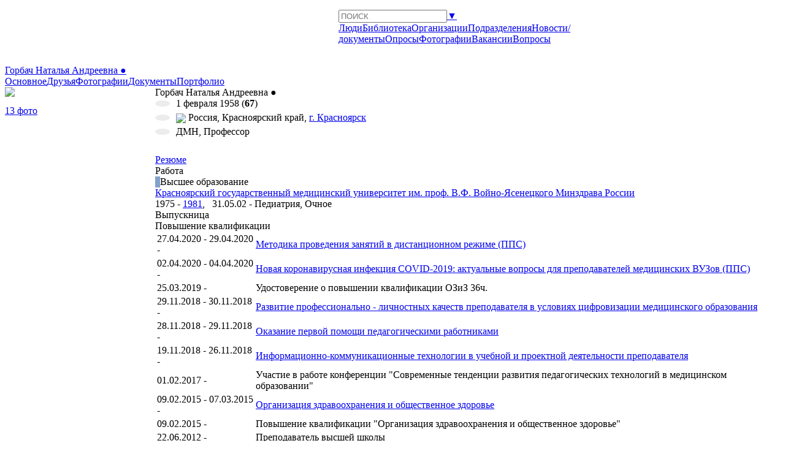

--- FILE ---
content_type: text/html; charset=UTF-8
request_url: https://krasgmu.ru/index.php?page%5Bcommon%5D=user&id=1489
body_size: 19599
content:
<!DOCTYPE html>
 <html class='main' lang='ru'>
 <head>
 <title>КрасГМУ - Горбач</title>
 <link rel='icon' href='favicon.ico' type='image/x-icon'>
 <link rel='shortcut icon' href='favicon.ico' type='image/x-icon'/>
 <meta http-equiv='Content-Type' content='text/html; charset=UTF-8'>
 <meta HTTP-EQUIV='Expires' content='0'>
 <meta HTTP-EQUIV='Pragma' content='no-cache'>
 <meta name='keywords' content='КрасГМУ,официальный сайт,Медуниверситет,Красноярский Государственный Медицинский Университет,Сибирское медицинское обозрение'/>
 <meta name='w1-verification' content='122012041102'/>
 <meta name='yandex-verification' content='c4a264d42d8c70e7'/>
 <meta property='og:site_name' content='КрасГМУ'/><meta name='ROBOTS' content='NOINDEX,NOFOLLOW'/><link rel='stylesheet' href='sys/css/__system.css?ver=20' type='text/css'><link rel='stylesheet' href='sys/css/font-awesome.min.css?ver=20' type='text/css'><link rel='stylesheet' href='_styles.css?ver=20' type='text/css'><script src='sys/js/jquery.min.js?tt=1'></script><script src='sys/js/__java.js?tt=1'></script><script src='sys/js/jquery.autocomplete.js?tt=1'></script><script src='sys/js/jquery.fancybox.js?tt=1'></script><script src='sys/js/jquery.validate.min.js?tt=1'></script><script src='sys/js/jquery.expand.js?tt=1'></script><script src='sys/js/jquery.imgareaselect.pack.js?tt=1'></script><script src='sys/js/jquery.favicon.js?tt=1'></script><script type='text/javascript'>
  dpr = Math.ceil(window.devicePixelRatio ?? 1);
  wdthReal = window.screen.width;
  wdth = wdthReal * dpr;
  is_touch_device = 'ontouchstart' in document.documentElement;

  $('#frame').fancybox({
  width: (wdthReal<=980?wdth:981),
  padding:0, openEffect:'none', closeEffect:'none', autoSize:true,
  type:'iframe', fitToView:false, nextSpeed:0, prevSpeed:0, scrolling:'no',
  helpers : {
   overlay : {
    opacity: 0.7,
    css: {'background-color':'#000'}
   },
   buttons: {}
  },
  beforeShow: function(){
   if (is_touch_device) {
    this.margin=[0,0,0,0];
    this.topRatio=0;
   }
   this.height= ($('.fancybox-iframe').contents().find('html').height());
  }
 });
 </script><script type='text/javascript'>
  CDT = {
   CDate: CDate=new Date(2026,0,15,9,1,24),
   CTime: CDate.getTime(),
   secmeter: 0,
   monthes: ['января','февраля','марта','апреля','мая','июня','июля','августа','сентября','октября','ноября','декабря'],
   days: ['ВС','ПН','ВТ','СР','ЧТ','ПТ','СБ'],
   update: function() {
    this.CTime+=1000;
    this.CDate.setTime(this.CTime);
    this.secmeter++;
   }
  };

  $(document).ready(function(){
   setInterval('CDT.update()',1000);
  });
 </script>
 </head><body id='body' class='main'><style> .en, en {display:none}</style><script type='text/javascript'>
 function search_input(v) {
  if (v=='') {
   $('#main_search_drop').hide();
  } else {
   $('#main_search_drop').show();
  } 
 }
            
 function search_ref_click(cat) {
  main_search_form.action='index.php?page[common]=search&cat='+cat;
  main_search_form.submit();
 } 
</script><script type='text/javascript'>
  var mmtimeid=0;

  function myacc() {
    document.getElementById('myDropdown').classList.toggle('show');
  };

  window.onclick = function(event) {
    if (!event.target.matches('.dropbtn')) {
      var dropdowns = document.getElementsByClassName('dropdown-content');
      var i;
      for (i = 0; i < dropdowns.length; i++) {
        var openDropdown = dropdowns[i];
        if (openDropdown.classList.contains('show')) {
          openDropdown.classList.remove('show');
        }
      }
    }
  };

  function show_divmm(id) {
    if (mmtimeid>0) {
    $('div.mm').hide();
    $('#d'+id).show();
    clearTimeout(mmtimeid);
    mmtimeid=0;
    }
  }

  function menuactivatorckick() {
    $("#authdrop").hide();
    $("#divmegamenu").toggle();
    $("#main_search").toggle();
  }

  $(document).ready(function() {
    if ($(window).width()>1000) {
    $('.hasdrop').each(function(i){
      $(this).hover(
      function() {
        if (mmtimeid==0) {
        lithis=this;
        mmtimeid=setTimeout(function(){
          show_divmm($(lithis).attr('id'));
        }, 300);
        }
      },
      function() {
        $('div.mm').hide();
        if (mmtimeid>0) clearTimeout(mmtimeid);
        mmtimeid=0;
      }
      );
    });
    } else {
    $('.hasdrop').each(function(i){
      $(this).click(
      function() {
        lithis=this;
        $('div.mm').hide();
        $('#d' + $(lithis).attr('id')).show();
      }
      );
    });
    }
  });


  function clock_update() {
    cd=CDT.CDate.getDate();
    cm=CDT.monthes[CDT.CDate.getMonth()];
    writedate=cd+' '+cm+' '+CDT.CDate.getFullYear()+', '+CDT.days[CDT.CDate.getDay()]+', ';
    $('#curtime').html(writedate+two(CDT.CDate.getHours())+':'+two(CDT.CDate.getMinutes())+' <sup><u>'+two(CDT.CDate.getSeconds())+'</u></sup>');
  }

  function out_window_size() {
    $('#qqq').text($(window).width()+' x '+$(window).height());
  }

  $(document).ready(function(){
    setInterval('clock_update()',1000);
    $(window).resize(function(){
    out_window_size();
    });
    clock_update();
    out_window_size();
  });




</script><style>
  .dropbtn {

    padding: 16px;
    font-size: 16px;
    border: none;
    cursor: pointer;
  }

  .dropbtn:hover,   .dropbtn:focus {
    background-color: #f1f1f1;
  }

  .dropdown {
    position: relative;
    display: inline-block;
  }

  .dropdown-content {
    display: none;
    position: absolute;
    background-color: #f1f1f1;
    min-width: 160px;
    overflow: auto;
    box-shadow: 0px 8px 16px 0px;
    z-index: 1;
  }

  .dropdown-content a {

    padding: 12px 16px;
    text-decoration: none;
    display: block;
    background-color: #f1f1f1;
  }

  .dropdown-content a:hover, .dropdown-content a :focus {
    background-color: #f1f1f1;
  }

  .show {display: block;}
</style><script type='text/javascript'>
  function myacc() {
    document.getElementById('myDropdown').classList.toggle('show');
  };

  function myFunction() {
    document.getElementById('myDropdown').classList.toggle('show');
  };

  window.onclick = function(event) {
    if (!event.target.matches('.dropbtn')) {
      var dropdowns = document.getElementsByClassName('dropdown-content');
      var i;
      for (i = 0; i < dropdowns.length; i++) {
        var openDropdown = dropdowns[i];
        if (openDropdown.classList.contains('show')) {
          openDropdown.classList.remove('show');
        }
      }
    }
  };
  </script><script type='text/javascript'>
  function myacc() {
    document.getElementById('myDropdown').classList.toggle('show');
  }

  function myFunction() {
    document.getElementById('myDropdown1').classList.toggle('show');
  }

  window.onclick = function(event) {
    if (!event.target.matches('.dropbtn')) {
        var dropdowns = document.getElementsByClassName('dropdown-content');
        var i;
        for (i = 0; i < dropdowns.length; i++) {
          var openDropdown = dropdowns[i];
          if (openDropdown.classList.contains('show')) {
            openDropdown.classList.remove('show');
          }
        }
    }
  }
 </script><style>
 header {position:relative; width:100%; min-width:870px; height:98px}
 #krasgmu {display:block; line-height:49px; position:absolute; left:50px; font-size:160%; color:white; z-index:1}
 #krasgmu:hover {text-decoration:underline}
 #titleuserphoto {display:none}
 #divcenterpanel {display:flex; margin:0 auto; max-width:600px; width:580px}
 #divautorization {position:relative; padding:0 30px}
   a#loginref {line-height:49px; font-size:inherit; text-decoration:underline; color:white}
   #logindrop {top:49px; margin:0; background:#501e20}
   #logindrop .label, #logindrop a {color:white}
   #logindrop .button {background:#a8595d}
 #divcenterpanel > a {flex:0 0 36px; position:relative; text-align:center; line-height:49px; font-size:22px; color:white}
 #divcenterpanel > a:hover {background:#652a2d}
 #messunredcount, #noticecount, #directumcount {position:absolute; display:none; line-height:13px; right:2px; bottom:6px; padding:1px 3px; font-size:12px}
 #divmenuactivator {position:absolute; right:30px; display:none}
 #curtime {line-height:40px; position:absolute; top:0; right:50px; color:white}

 #divmegamenu {position:absolute; display:block; left:50px; bottom:0; right:50px; height:49px; line-height:49px}
 ul.mm {list-style:none}
 ul.mm > li {display:inline-block; list-style:none}
 ul.mm > li:first-child > a {padding-left:20px}
 ul.mm > li:last-child > a {padding-right:20px}
 ul.mm > li > a {display:block; padding:0 12px; color:white; font-size:20px}
 ul.mm > li > a:hover {background:#9b4e52}
 #menuuserphoto {margin:0 6px; display:inline-block; width:42px; min-width:42px; height:42px; border-radius:50%; vertical-align:-2px; cursor:pointer}
 div.mm {position:absolute; display:none; top:49px; left:0; right:0; margin:0; line-height:normal; padding:0 0 20px 0; z-index:9999999; background:#d0d0d0}

 div.mbheader {padding:10px 5px 10px 40px; background:#d8d8d8; font-size:185%}
 div.mbcontent {display:flex; padding:0 20px; overflow-x:hidden}
 div.mbblock {margin: 10px 20px 0 20px}
 div.mbsection {margin-bottom:15px}
 div.mbsection > a, div.mbsection > div.multy {display:block; padding:0 0 6px 5px; font-size:122%}
 div.mbsub {padding:0 0 7px 0; font-size:135%}
 div.mb_bannerlist {margin-top:15px; margin-left:auto; width:200px}
 a.mb_banner {display:block; width:100%; max-width:100%; max-height:80px; overflow:hidden; margin-bottom:10px; background:white; border:1px solid #adadad; color:black}
 a.mb_banner > img {width:100%; display:block}

 footer {display:flex; flex-wrap:wrap; padding:20px 50px; background:#ececec}
 footer > * {padding:5px 15px; color:#838383}
 footer a {color:#424242; text-decoration:underline}

 @media (max-width:1260px) {
  ul.mm > li > a {font-size:16px}
 }

 @media (max-width:1130px) {
  #divcenterpanel {width:500px}
  #divcenterpanel > a {flex:0 0 27px; font-size:16px}
  ul.mm > li > a {font-size:15px; padding:0 7px}
 }

 @media (max-width:980px) {
  header {height:160px}
  #krasgmu {line-height:160px; font-size:50px}
  #titleuserphoto {position:absolute; display:block; left:600px; top:20px; width:120px; height:120px; border-radius:50%}
  #divmenuactivator {display:block; top:50px; right:30px}
  #divmegamenu {display:none; left:0; right:0; top:320px; bottom:auto; width:100%; height:auto; border-radius:0; padding:0 0 50px 0; z-index:7999}
  #divautorization {position:absolute; left:0; right:0; top:0; padding:0 0 0 500px}
    a#loginref {line-height:160px; font-size:50px}
    #logindrop {top:160px}
    #logindrop * {font-size:50px}
    #logindrop .label {margin:40px 0 20px 0}
  #divcenterpanel > a, #spanauth, footer {display:none}

  a#lang, #curtime, #menuuserphoto {display:none}

  ul.mm {height:auto; padding:30px 20px 10px 20px}
  ul.mm > li {width:32%; line-height:140px; left:none; display:inline-block; margin:5px; background:#501e20}
  ul.mm > li.mhidden {display:none}
  ul.mm > li > a {text-align:center; padding:0; font-size:35px}
  div.mm {top:0px; padding:20px 10px 100px 10px}

  div.mbheader {font-size:80px;}
  div.mbcontent {flex-wrap:wrap}
  div.mbblock {width:100%; margin: 10px 0 0 20px}
  div.mbsection {width:100%; border-bottom:2px solid gray}
  div.mbsection > a, div.mbsection > div.multy {padding:16px 0 16px 20px; font-size:50px}
  div.mbsub {font-size:60px}
  div.mb_bannerlist {margin-top:15px; margin:auto; width:100%; height}
  a.mb_banner {max-height:400px; font-size:50px}
 }
</style><header class='corp1'><a href="/" id='krasgmu'>KRASGMU.RU</a><div id='divcenterpanel'><div id='divautorization'><script type='text/javascript'>
  function log_in() {
   if ($('#logindrop').html()=='') {
    $('#logindrop').html("<form name='loginform' method='post' action=''>"+
    "<div class='label'>Логин</div><input id='uname' type='text' name='user_name' class='login' required>"+
    "<div class='label'>Пароль</div><input type='password' name='user_pass' class='login' required>"+
    "<button type='submit' name='login' class='button'>ВХОД</button>"+
    "</form><a href='index.php?page[common]=passmail' class='block p2 alc'>Забыли пароль?</a>"
    );
    $('#uname').focus();
   }
   $('#logindrop').toggle();
  }
  </script><a href="javascript:void(0)" id='loginref' onClick='log_in()'><span id='loginrefspan'>Авторизация - </span>ВХОД</a><div id='logindrop'></div></div><div id='main_search' ><div id='main_search_line'><form id='main_search_form' name='main_search_form' method='post' action='index.php?page[common]=search' enctype='multipart/form-data' ><input type='text' name='c[name]' maxlength='255' value=''
                    placeholder='ПОИСК' autocomplete='off' onInput='search_input(this.value)'><a href="javascript:void(0)" onClick='$("#main_search_drop").toggle()'>&#9660;</a></form></div><div id='main_search_drop' onMouseOver='$("#main_search_drop").show()' onMouseOut='$("#main_search_drop").hide()'><a href="javascript:void(0)" onClick='search_ref_click("user")'>Люди</a><a href="javascript:void(0)" onClick='search_ref_click("elib")'>Библиотека</a><a href="javascript:void(0)" onClick='search_ref_click("org")'>Организации</a><a href="javascript:void(0)" onClick='search_ref_click("dept")'>Подразделения</a><a href="javascript:void(0)" onClick='search_ref_click("content")'>Новости/документы</a><a href="javascript:void(0)" onClick='search_ref_click("poll")'>Опросы</a><a href="javascript:void(0)" onClick='search_ref_click("photo")'>Фотографии</a><a href="javascript:void(0)" onClick='search_ref_click("job")'>Вакансии</a><a href="javascript:void(0)" onClick='search_ref_click("question")'>Вопросы</a></div></div></div><div id='curtime'></div><div id='divmenuactivator'><a href="javascript:void(0)" onClick='menuactivatorckick()'><img src="../../sys/images/menu_mobile.png" /></a></div><div id='divmegamenu' class='corp2'><ul class='mm'><li id='mm0' class='hasdrop'><a href="javascript:void(0)" >Университет</a><div class='mm' id='dmm0'><div class='mbheader'>Университет</div><div class='mbcontent'><div class='mbblock'><div class='mbsection'><div class='mbsub'>Об Университете</div><a href="index.php?page[common]=integration_content" >Сведения об образовательной организации</a><a href="index.php?page[common]=integration_content_sim" >Аккредитация специалистов</a><a href="index.php?page[common]=org&id=1" >Контакты</a><a href="index.php?page[common]=org&id=1&cat=folder" >Документы</a><a href="https://krasgmu.ru/index.php?page[common]=content&id=212942" >Внутренняя и независимая оценки качества</a><a href="index.php?page[self]=zay_conference" >Конференц-залы</a><a href="index.php?page[self]=vtour" >Виртуальные туры</a><a href="index.php?page[common]=org&id=1&cat=job" >Вакансии</a><a href="index.php?page[common]=dept&id=229&cat=folder&band=0&fid=1189" >Выборы/конкурсный отбор</a><a href="index.php?page[common]=graduate&orgid=1" >Архив выпусков КрасГМУ</a><a href="https://medik.krasgmu.ru" >Web-медик</a></div></div><div class='mbblock'><div class='mbsection'><div class='mbsub'>Структура Университета</div><a href="index.php?page[common]=org&id=1&cat=struc" ><i class="fa fa-sitemap basecolor" style=""></i> Структура</a><a href="index.php?page[self]=structure" ><i class="fa fa-hand-o-right basecolor" style=""></i> Руководство</a><a href="index.php?page[self]=structure&cat=pps" ><i class="fa fa-street-view basecolor" style=""></i> Преподаватели</a><a href="index.php?page[self]=structure&cat=fac" >Факультеты</a><div class='multy'><a href="index.php?page[self]=structure&cat=caf" >Кафедры</a> и <a href="index.php?page[self]=structure&cat=dept" >Подразделения</a></div><a href="index.php?page[common]=dept&id=348" >Фармацевтический колледж</a><a href="index.php?page[common]=dept&id=1879" >Бассейн КрасГМУ "МедУЗа"</a><a href="index.php?page[self]=public_org" >Общественные организации</a><a href="index.php?page[self]=public_org&org=ss" >Студенческий совет</a><a href="index.php?page[self]=public_org&org=us" >Ученый совет</a><a href="index.php?page[self]=public_org&org=ps" >Первичная профсоюзная организация</a></div></div><div class='mbblock'><div class='mbsection'><div class='mbsub'>Наука и инновации</div><a href="index.php?page[science]=science" >Наука и инновации</a><a href="index.php?page[science]=rid" >Интеллектуальная собственность</a><a href="index.php?page[common]=dept&id=2093" >Центр коллективного пользования</a><a href="http://nockrasgmu.tilda.ws/" >НОЦ Молодежная наука</a><a href="index.php?page[common]=portfolio_port" ><i class="fa fa-briefcase basecolor" style=""></i> Достижения (свод)</a><a href="index.php?page[common]=portfolio_publ" ><i class="fa fa-briefcase basecolor" style=""></i> Публикации (свод)</a><a href="index.php?page[common]=portfolio_perf" ><i class="fa fa-briefcase basecolor" style=""></i> Выступления,гранты,мероприятия</a><a href="index.php?page[self]=academic_school" >Научные школы</a><a href="index.php?page[self]=structure&cat=honored" >Почетные профессора</a><a href="index.php?page[common]=dept&id=236&cat=about#diss" >Диссертационные советы</a><a href="index.php?page[org]=problem_commission" >Профильные проблемные комиссии</a><a href="https://smr.krasgmu.ru" >Сибирское медицинское обозрение</a><a href="index.php?page[science]=science&cat=grant" >Гранты и конкурсы</a><a href="index.php?page[common]=eventcal" >Календарь мероприятий</a><a href="index.php?page[self]=teleconferences" >Портал телетрансляций</a><a href="https://conf.krasgmu.ru" >Портал конференций</a></div></div><div class='mbblock'><div class='mbsection'><div class='mbsub'>Управление по внеучебной деятельности</div><a href="index.php?page[common]=dept&id=226" >Отдел по внеучебной работе</a><a href="index.php?page[common]=dept&id=1785" >Отдел по воспитательной работе и молодежной политике</a><a href="index.php?page[common]=dept&id=225" >Спортивный клуб Медик</a><a href="index.php?page[common]=dept&id=175" >Мемориальный зал В.Ф. Войно-Ясенецкого</a><a href="index.php?page[common]=dept&id=2579" >Центр тестирования по выполнению нормативов ГТО</a><a href="index.php?page[common]=dept&id=322" >Психологический центр</a><a href="index.php?page[self]=zog" >ЗОЖ - конкурс РФ</a></div></div><div class='mbblock'><div class='mbsection'><div class='mbsub'>Медицинская деятельность</div><a href="https://health.krasgmu.ru" >Лечебная работа</a></div></div></div></div></li><li id='mm1' class='hasdrop'><a href="javascript:void(0)" >Поступающим</a><div class='mm' id='dmm1'><div class='mbheader'>Поступающим</div><div class='mbcontent'><div class='mbblock'><div class='mbsection'><div class='mbsub'>Подготовка</div><a href="index.php?page[self]=abit_landing_tv" >Подготовительные курсы</a><a href="index.php?page[self]=masterclass" >Мастер-классы</a><a href="index.php?page[self]=cdo&p=dvo&dp=contest" >Конкурс научных работ</a><a href="index.php?page[common]=dept&id=2491&cat=about&language=1" >Preparatory department</a><a href="http://cdo.krasgmu.ru" >Дистанционное обучение</a><a href="index.php?page[common]=content&id=5962" >Правила внутреннего распорядка</a></div></div><div class='mbblock'><div class='mbsection'><div class='mbsub'>Поступление - 2025
             </div><a href="index.php?page[self]=abit_enter" >Высшее образование</a><a href="index.php?page[org]=abit_spo" >СПО</a><a href="index.php?page[org]=abit_ord" >Ординатура</a><a href="index.php?page[org]=abit_asp" >Аспирантура</a><a href="https://foreign.krasgmu.ru" >For foreign applicants</a><a href="https://abit.krasgmu.ru" class='bold'>Личный кабинет абитуриента</a><a href="index.php?page[self]=abit_question" >Ответы на обращения по вопросам поступления</a></div></div><div class='mbblock'><div class='mbsection'><div class='mbsub'>Приемная комиссия</div></div></div><div class='mbblock'><div class='mbsection'><div class='mbsub'>Олимпиады</div><a href="index.php?page[self]=cdo_olymp" >Олимпиада школьников КрасГМУ</a><a href="index.php?page[self]=future_olymp" >Олимпиада школьников «Будущее медицины»</a></div></div></div></div></li><li id='mm2' class='hasdrop'><a href="javascript:void(0)" >Обучающимся</a><div class='mm' id='dmm2'><div class='mbheader'>Обучающимся</div><div class='mbcontent'><div class='mbblock'><div class='mbsection'><div class='mbsub'>Учебные ресурсы</div><a href="index.php?page[common]=dept&id=151" >Научная библиотека</a><a href="index.php?page[common]=elib" >Библиотечная система Colibris</a><a href="index.php?page[common]=elib&cat=video" >Видеолекции и навыки</a></div><div class='mbsection'><div class='mbsub'>Технологии</div><a href="https://cdo.krasgmu.ru" >Дистанционное обучение</a><a href="https://collegecdo.krasgmu.ru" >Дистанционное обучение СПО</a><a href="index.php?page[self]=cdo&p=sim" >Симуляционное обучение</a><a href="index.php?page[dean]=proedu" class='bold'>Проектное обучение</a><a href="index.php?page[dean]=elitedu" class='bold'>Элитное образование</a><a href="index.php?page[dean]=do" class='bold'>Дистанционные задания</a></div></div><div class='mbblock'><div class='mbsection'><div class='mbsub'>Студентам</div><a href="index.php?page[self]=edu_price" ><b>Платное обучение</b></a><a href="index.php?page[common]=dept&id=1785&cat=folder&band=0&fid=1782" >Нормативная документация</a><a href="index.php?page[org]=dean&cat=schedule" >Расписание занятий</a><a href="index.php?page[org]=dean&cat=group" >Списки групп</a><a href="javascript:void(0)" class='disabled'>Экран неуспеваемости</a><a href="javascript:void(0)" class='disabled'>УМКД</a><a href="javascript:void(0)" class='disabled'>Производственная практика</a><a href="index.php?page[org]=centre_competencies" >Центр компетенций</a><a href="index.php?page[common]=search&cat=job&c[stud]=1" >Работа студентам</a><a href="javascript:void(0)" class='disabled'>Анкеты для студентов, ординаторов, выпускников</a><a href="index.php?page[self]=sreda" >Доступная среда</a><a href="index.php?page[common]=dept&id=1785&cat=folder&fid=39422" >Техника безопасности обучающихся</a><a href="index.php?page[common]=dept&id=322&cat=main" >Психологический центр</a><a href="index.php?page[common]=shpora" ><b>Золотая шпора</b></a><a href="index.php?page[self]=needs" >День самоуправления</a><a href="index.php?page[common]=sec&view=concursy&id=10" >Конкурсы</a></div></div><div class='mbblock'><div class='mbsection'><div class='mbsub'>Аспирантам,cоискателям,докторантам</div><a href="index.php?page[common]=dept&id=247&cat=folder&fid=2435" >Нормативные документы</a><a href="index.php?page[common]=dept&id=247&cat=folder&fid=2482" >Образцы документов</a><a href="index.php?page[common]=integration_content&showpage=4#uniquetag" >Образовательные программы</a><a href="index.php?page[org]=pve&cat=asp&mode=umkd" >УМКД</a><a href="index.php?page[common]=dept&id=247&cat=folder&fid=36844" >Расписание занятий</a><a href="index.php?page[common]=dept&id=247&cat=folder&fid=37619" >Кандидатские экзамены</a><a href="index.php?page[common]=dept&id=247&cat=folder&fid=25218" >Новости</a><a href="index.php?page[common]=dept&id=247&cat=folder&fid=16046" >Соискатели</a><a href="index.php?page[common]=dept&id=247&cat=folder&fid=90308" >Докторантура</a><a href="index.php?page[common]=integration_content&showpage=4" >Образование</a></div></div><div class='mbblock'><div class='mbsection'><div class='mbsub'>Курсантам</div><a href="https://ipo.krasgmu.ru" >Навигатор</a><a href="index.php?page[org]=pde" >Список циклов</a><a href="index.php?page[org]=pde&dept=348" >Циклы в фармколледже</a></div><div class='mbsection'><div class='mbsub'>Карьера</div><a onclick="myacc()" class="dropbtn"> Аккредитация </a>
            <div id="myDropdown" class="dropdown-content"><a href="index.php?page[common]=dept&id=1873&cat=folder&fid=51904" >Первичная аккредитация</a><a href="index.php?page[common]=dept&id=1873&cat=folder&fid=56732" >Периодическая аккредитация</a> </div><a href="index.php?page[common]=dept&id=2603&cat=folder&fid=2137" >Ординатура</a><a href="index.php?page[common]=dept&id=247&cat=folder&band=0&fid=26939" >Аспирантура</a><a href="index.php?page[common]=search&cat=job" >Вакансии</a><a href="index.php?page[self]=appeal" >Медицинский кадровый призыв</a><a href="index.php?page[common]=dept&id=2605&cat=folder" >Центр карьеры</a><a href="index.php?page[dean]=propoint" ><b>Точка доступа</b></a><a href="index.php?page[dean]=ipoevent_new" ><b>ИПО Просвещение</b></a></div></div></div></div></li><li id='mm3' class='hasdrop'><a href="javascript:void(0)" >Сотрудникам</a><div class='mm' id='dmm3'><div class='mbheader'>Сотрудникам</div><div class='mbcontent'><div class='mbblock'><div class='mbsection'><div class='mbsub'>Приемная комиссия</div><a href="javascript:void(0)" class='disabled'>Профориентация</a><a href="javascript:void(0)" class='disabled'>Абитуриенты</a><a href="javascript:void(0)" class='disabled'>Отчеты</a></div><div class='mbsection'><div class='mbsub'>Актуальные научные материалы</div><a href="index.php?page[common]=elib&cat=catalog&res_rubric=COVID-19&sort=0" >COVID-19</a></div></div><div class='mbblock'><div class='mbsection'><div class='mbsub'>Деканаты</div><a href="index.php?page[org]=dean" >Студенческий</a><a href="index.php?page[org]=pve" >Послевузовский</a><a href="index.php?page[org]=pde" >Последипломный</a></div><div class='mbsection'><div class='mbsub'>Журнал успеваемости</div><a href="javascript:void(0)" class='disabled'>Ввод оценок</a><a href="javascript:void(0)" class='disabled'>Статистика</a></div></div><div class='mbblock'><div class='mbsection'><div class='mbsub'>Рейтинги</div><a href="index.php?page[common]=rating" >Преподаватели</a><a href="index.php?page[common]=rating&cont=stu" >Обучающиеся</a></div><div class='mbsection'><div class='mbsub'>Мониторинг</div><a href="index.php?page[common]=monika" >МониКа</a></div></div><div class='mbblock'><div class='mbsection'><div class='mbsub'>Заявки</div><a href="javascript:void(0)" class='disabled'>В УИТ</a><a href="javascript:void(0)" class='disabled'>На списание</a><a href="javascript:void(0)" class='disabled'>На симуляторы</a><a href="javascript:void(0)" class='disabled'>На компьютеры</a><a href="index.php?page[org]=z_help_s&cat=userR&what=my" >На справки</a></div><div class='mbsection'><a href="index.php?page[common]=dept&id=2571&cat=folder&fid=36881" >Охрана труда</a><a href="index.php?page[common]=dept&id=1785&cat=folder&fid=39422" >Техника безопасности обучающихся</a><a href="index.php?page[common]=vote" >Голосования</a></div></div></div></div></li><li id='mm4' class='hasdrop'><a href="javascript:void(0)" >Врачам</a><div class='mm' id='dmm4'><div class='mbheader'>Врачам</div><div class='mbcontent'><div class='mbblock'><div class='mbsection'><a href="index.php?page[common]=mkb" >МКБ-10</a><a href="index.php?page[common]=graduate&orgid=1" >Архив выпусков КрасГМУ</a></div></div><div class='mbblock'><div class='mbsection'><div class='mbsub'>Курсантам</div><a href="https://ipo.krasgmu.ru" >Навигатор</a><a href="index.php?page[org]=pde" >Список циклов</a><a href="index.php?page[org]=pde&dept=348" >Циклы в фармколледже</a></div><div class='mbsection'><div class='mbsub'>Технологии</div><a href="https://cdo.krasgmu.ru" >Дистанционное обучение</a><a href="https://collegecdo.krasgmu.ru" >Дистанционное обучение СПО</a><a href="index.php?page[self]=cdo&p=sim" >Симуляционное обучение</a></div></div><div class='mbblock'><div class='mbsection'><div class='mbsub'>Карьера</div><a onclick="myFunction()" class="dropbtn"> Аккредитация </a>
    <div id="myDropdown1" class="dropdown-content"><a href="index.php?page[common]=dept&id=1873&cat=folder&fid=51904" >Первичная аккредитация</a><a href="index.php?page[self]=cdo&p=sim&dp=glavn_sim" >Первичная специализированная аккредитация</a><a href="index.php?page[common]=dept&id=1873&cat=folder&fid=56732" >Периодическая аккредитация</a> </div> <a href="index.php?page[common]=dept&id=2603&cat=folder&fid=2137" >Ординатура</a><a href="index.php?page[common]=dept&id=247&cat=folder&band=0&fid=26939" >Аспирантура</a><a href="index.php?page[common]=search&cat=job" >Вакансии</a><a href="index.php?page[self]=appeal" >Медицинский кадровый призыв</a><a href="index.php?page[common]=dept&id=2605&cat=folder" >Центр карьеры</a></div></div></div></div></li><li id='mm5' class='hasdrop'><a href="javascript:void(0)" >Пациентам</a><div class='mm' id='dmm5'><div class='mbheader'>Пациентам</div><div class='mbcontent'><div class='mbblock'><div class='mbsection'><div class='mbsub'>Медицинские центры КрасГМУ</div><a href="https://health.krasgmu.ru/universitetskaya-klinika/" >Университетская клиника</a><a href="https://ovp.krasgmu.ru" >Отделение общей врачебной практики</a><a href="https://health.krasgmu.ru/professorskaya-klinika/" >Профессорская клиника</a><a href="https://stom.krasgmu.ru" >Стоматологическая поликлиника</a><a href="https://ucs.krasgmu.ru" >Университетский центр стоматологии</a><a href="https://krascnil.krasgmu.ru" >ЦНИЛ</a></div></div><div class='mbblock'><div class='mbsection'><div class='mbsub'>Еще...</div><a href="index.php?page[common]=search&cat=org&c[town]=28861&c[ismed]=1" >Медицинские организации Красноярска</a><a href="https://krasgmu.ru/index.php?page[common]=content&id=238216" >Что важно знать о гепатите C</a><a href="https://krasgmu.ru/index.php?page[common]=dept&id=156&cat=folder&fid=72822" >Материалы конференций для населения</a><a href="index.php?page[common]=question" >Вопросы и ответы</a></div></div></div></div></li><li id='mm6' class='hasdrop'><a href="javascript:void(0)" >Разное</a><div class='mm' id='dmm6'><div class='mbheader'>Разное</div><div class='mbcontent'><div class='mbblock'><div class='mbsection'><div class='mbsub'>Ссылки</div><a href="index.php?page[common]=vuz" >Медицинские вузы</a><a href="index.php?page[common]=vuz&what=all" >Вузы СНГ</a><a href="index.php?page[common]=vuz&what=world" >Университеты мира</a><a href="index.php?page[common]=org&id=1&cat=folder&fid=148" >Своих не бросаем</a></div></div><div class='mbblock'><div class='mbsection'><div class='mbsub'>Контент пользователей</div><a href="index.php?page[self]=folders&band=0" >Документы</a><a href="index.php?page[self]=folders&band=1" >Фотографии</a></div></div><div class='mbblock'><div class='mbsection'><a href="index.php?page[common]=search&cat=org" >Организации</a><a href="index.php?page[common]=site&id=0" >Сайты портала</a><a href="index.php?page[common]=geo" >География</a><a href="javascript:void(0)" class='disabled'>Психология</a><a href="javascript:void(0)" class='disabled'>Анкеты для сотрудников университета</a><a href="javascript:void(0)" class='disabled'>Потери и находки</a></div></div><div class='mbblock'><div class='mbsection'><div class='mbsub'>Родителям</div><a href="index.php?page[common]=parentcontrol" >Контроль успеваемости</a></div></div></div></div></li><li><a href="index.php?page[common]=help" class='mm'>?</a></li>
      <li class='flr mhidden'><a href="index.php?page%5Bcommon%5D=user&id=1489&language=1" id='lang' class='mm'>EN</a></li>
      <li class='flr mhidden'><a href="index.php?page[common]=user&forblind=1" ><i class="fa fa-eye" style=""></i></a></li><li class='flr mhidden'><a href="index.php?page[self]=zay" >Заявки</a></li></ul></div></header><script type='text/javascript'>
 function input_user_keyup(action,name) {
  $.ajax({
   url: 'index.php?page[common]=ajax_user_find',
   data: {action:action, fio:$('#'+name+'_line').val(), name:name},
   cache: false,
   success: function(html){
    $('#'+name+'_drop').html(html).show();
   }
  });
 }

 function click_user(id,fio,name) {
  $('#'+name).val(id);
  $('#'+name+'_line').val(fio).addClass('bgswamp');
  if ($('#'+name+'_drop').css('max-height')=='200px') $('#'+name+'_drop').hide();
 }
</script><NOINDEX><style>
 .dead {outline:1px solid #7f7f7f; padding:5px 10px}
 @media (max-width:980px) {
  .dead {border:3px solid #7f7f7f}
 }
</style><div id='pageflex'><div><a href="javascript:void(0)" id='flexmenuopener' onClick='$("#flexmenu").toggle()'><div ><i class="fa fa-bars" style=""></i></div><div class='basecolor'><div >Горбач Наталья Андреевна&nbsp;<span name="online1489" class="online">&#9679;</span></div></div></a><div id='flexmenu'><a href="index.php?page[common]=user&id=1489&cat=main" class='menuitem menuitemselected'>Основное</a><a href="index.php?page[common]=user&id=1489&cat=friend" class='menuitem '>Друзья</a><a href="index.php?page[common]=user&id=1489&cat=photo" class='menuitem '>Фотографии</a><a href="index.php?page[common]=user&id=1489&cat=folder" class='menuitem '>Документы</a><a href="index.php?page[common]=user&id=1489&cat=portfolio" class='menuitem '>Портфолио</a></div></div><div><!--СКРИПТ ДЛЯ МОДАЛЬНОГО ОКНА-->
<script> $( document ).ready(function() {
          $('.trigger').on('click', function() {
          $('.modal-wrapper').toggleClass('open');
        $('.page-wrapper').toggleClass('blur-it');
        return false;
      });
      $('.head').on('click', function (){
      $('.modal-wrapper').removeClass('open');
      })
  });</script>
<style>
 a.ph {display:none; position:absolute; bottom:0; left:0; right:0; padding:5px; background:rgba(0,0,0,0.5); color:#F4F4F4; text-align:right}
 

 #pageflex > div:nth-child(2) {display:flex}
 #divcol1 {flex:0 0 225px; display:flex; flex-direction:column}
 #divcol2 {flex:1 1 auto; padding-left:20px}
 a.photo {width:90px; height:70px}
 #divmainphoto {position:relative; margin-bottom:10px}
 .dataline {margin-bottom:5px}
 .dataline i {display:inline-block; box-sizing:border-box; width:24px; margin-right:10px; text-align:center; border-radius:50%; background:#ececec; padding:5px}
 .profile {display:none; margin-bottom:20px}
 .tableprofile td:first-child {color:gray}
 .logoblock {flex:0 0 60px; margin-right:15px}
 .posformer {display:none; background-color:#dedede}
 @media (max-width:980px) {
  #pageflex > div:nth-child(2) {display:block}
  #photo_contact {display:flex; justify-content:center}
  #visit_connect {margin-left:50px}
  #divmainphoto {width:250px; height:250px; overflow-y:hidden; border-radius:50%}
  .dataline {margin-bottom:10px; font-size:26px}
  .dataline i {width:40px}
 .logoblock {flex:0 0 100px; margin-right:25px}
  .blockitem {font-size:28px}
 }
</style><script type='text/javascript'>
 function swapphoto(fn) {
  var mainsrc=$('#userphotomain').attr('src');
  $('#userphotomain').attr('src',fn);
  $('#oldphoto').attr('src',mainsrc);
 }

 function showref(t,e,r) {
  $('#sref').html(t+': <a href="'+r+'" target="_blank">'+e+'</a>');
 }

 function show_profile(id) {
  var pp=$('#profile_'+id);
  var vis=(pp.length>0 && pp.css('display')=='block');
  $('.profile').hide();
  if (pp.length>0) pp.css('display',(vis?'none':'block'));
 }

 var divformer=0;

 function formerwork() {
  divformer=1-divformer;
  $('.posformer').css('display',(divformer==1?'block':'none'));
 }
</script><meta HTTP-EQUIV='Cache-Control' CONTENT='no-cache'><div id='divcol1'><div id='photo_contact' class='mb2 adaptive'><div id='divmainphoto'><a href="index.php?page[self]=df_change_userphoto&id=1489" id="frame" class='ph'>Фото поставлено 08.04.2012<BR>Как заменить фото?</a><img src="../../sys/images/user/1489.jpg?rnd=1768442484" id='userphotomain' class='w100p block'/></div><div id='visit_connect'><div class='gray alc mb2' style='position:relative'><div name='online1489' class='gray bgwhite' style='display:none; position:absolute; top:0; left:0; right:0'>Сейчас online</div></div></div></div><div class='nomobile'><a href="index.php?page[common]=user&id=1489&cat=photo" class='block bgsilver mb2 p2 bold'>13 фото</a><div class='alc' style='font-size:0'><a href="javascript:void(0)" onClick='modal_open("index.php?page[common]=dv_photo&id=115976&gallery=withall&gcid=5&goid=1489",{vcenter:false})' class='refphoto photo' style='background-image:url(../../sys/images/photo_preview/115976.jpg)' data-title='' alt='1'
                   onMousemove='photoMouseMove(event,this)' onMouseout='photoMouseOut()'>&nbsp;</a><a href="javascript:void(0)" onClick='modal_open("index.php?page[common]=dv_photo&id=115975&gallery=withall&gcid=5&goid=1489",{vcenter:false})' class='refphoto photo' style='background-image:url(../../sys/images/photo_preview/115975.jpg)' data-title='' alt='1'
                   onMousemove='photoMouseMove(event,this)' onMouseout='photoMouseOut()'>&nbsp;</a><BR/><a href="javascript:void(0)" onClick='modal_open("index.php?page[common]=dv_photo&id=104793&gallery=withall&gcid=5&goid=1489",{vcenter:false})' class='refphoto photo' style='background-image:url(../../sys/images/photo_preview/104793.jpg)' data-title='каф.туберкулеза.1884 год.' alt='1'
                   onMousemove='photoMouseMove(event,this)' onMouseout='photoMouseOut()'>&nbsp;</a><a href="javascript:void(0)" onClick='modal_open("index.php?page[common]=dv_photo&id=96825&gallery=withall&gcid=5&goid=1489",{vcenter:false})' class='refphoto photo' style='background-image:url(../../sys/images/photo_preview/96825.jpg)' data-title='Выпуск 1981 пед; Верхий ряд крайний справа - Евсеев Виктор (?)' alt='1'
                   onMousemove='photoMouseMove(event,this)' onMouseout='photoMouseOut()'>&nbsp;</a><BR/><a href="javascript:void(0)" onClick='modal_open("index.php?page[common]=dv_photo&id=96824&gallery=withall&gcid=5&goid=1489",{vcenter:false})' class='refphoto photo' style='background-image:url(../../sys/images/photo_preview/96824.jpg)' data-title='' alt='1'
                   onMousemove='photoMouseMove(event,this)' onMouseout='photoMouseOut()'>&nbsp;</a><a href="javascript:void(0)" onClick='modal_open("index.php?page[common]=dv_photo&id=96823&gallery=withall&gcid=5&goid=1489",{vcenter:false})' class='refphoto photo' style='background-image:url(../../sys/images/photo_preview/96823.jpg)' data-title='Наша группа (102-602 пед.факультет)' alt='1'
                   onMousemove='photoMouseMove(event,this)' onMouseout='photoMouseOut()'>&nbsp;</a><BR/><a href="javascript:void(0)" onClick='modal_open("index.php?page[common]=dv_photo&id=90673&gallery=withall&gcid=5&goid=1489",{vcenter:false})' class='refphoto photo' style='background-image:url(../../sys/images/photo_preview/90673.jpg)' data-title='Кафедра туберкулеза 1984' alt='1'
                   onMousemove='photoMouseMove(event,this)' onMouseout='photoMouseOut()'>&nbsp;</a><a href="javascript:void(0)" onClick='modal_open("index.php?page[common]=dv_photo&id=90674&gallery=withall&gcid=5&goid=1489",{vcenter:false})' class='refphoto photo' style='background-image:url(../../sys/images/photo_preview/90674.jpg)' data-title='Первый аспирант кафедры туберкулеза 1983-1985' alt='1'
                   onMousemove='photoMouseMove(event,this)' onMouseout='photoMouseOut()'>&nbsp;</a><BR/><a href="javascript:void(0)" onClick='modal_open("index.php?page[common]=dv_photo&id=90675&gallery=withall&gcid=5&goid=1489",{vcenter:false})' class='refphoto photo' style='background-image:url(../../sys/images/photo_preview/90675.jpg)' data-title='Людмила Витальевна Москаленко  передает опыт аспиранту Горбач Наталье Андреевне' alt='1'
                   onMousemove='photoMouseMove(event,this)' onMouseout='photoMouseOut()'>&nbsp;</a><a href="javascript:void(0)" onClick='modal_open("index.php?page[common]=dv_photo&id=90676&gallery=withall&gcid=5&goid=1489",{vcenter:false})' class='refphoto photo' style='background-image:url(../../sys/images/photo_preview/90676.jpg)' data-title='1984_Кафедра туберкулеза' alt='1'
                   onMousemove='photoMouseMove(event,this)' onMouseout='photoMouseOut()'>&nbsp;</a><BR/></div></div></div><div id='divcol2'><div class='pagetitle nomobile'><div >Горбач Наталья Андреевна&nbsp;<span name="online1489" class="online">&#9679;</span></div></div><div class='mb2'><div class='dataline'><i class="fa fa-birthday-cake" style=""></i>1 февраля 1958 (<b>67</b>)</div><div class='dataline'><i class="fa fa-home" style=""></i><img src="../../sys/images/state/174.png" class='nomobile bordersilver' align='absmiddle'/> Россия,&nbsp;Красноярский край,&nbsp;<a href="index.php?page[common]=geo&cat=city&id=28861" >г.&nbsp;Красноярск</a></div><div class='dataline'><i class="fa fa-star" style=""></i>ДМН, Профессор</div></div><div class='mb2 p1 bordersilver'><a href="mailto:gorbn@mail.ru" onMouseOver='showref("E-mail","gorbn@mail.ru","mailto:gorbn@mail.ru")'><i class="fa fa-at orange" style="font-size:20px"></i></a>&nbsp;<a href="http://elibrary.ru/author_profile.asp?id=300678" target='_blank' onMouseOver='showref("Elibrary AuthorID","300678","http://elibrary.ru/author_profile.asp?id=300678")'><span style='display:inline-block; width:16px; height:16px; background: url(../../sys/images/imageset.png) no-repeat -119px -51px; '></span></a>&nbsp;<a href="http://www.researcherid.com/rid/E-7518-2016" target='_blank' onMouseOver='showref("ResearcherID","E-7518-2016","http://www.researcherid.com/rid/E-7518-2016")'><span style='display:inline-block; width:16px; height:16px; background: url(../../sys/images/imageset.png) no-repeat -187px -51px; '></span></a>&nbsp;<a href="http://orcid.org/0000-0003-2436-9112" target='_blank' onMouseOver='showref("ORCID","0000-0003-2436-9112","http://orcid.org/0000-0003-2436-9112")'><span style='display:inline-block; width:16px; height:16px; background: url(../../sys/images/imageset.png) no-repeat -204px -51px; '></span></a>&nbsp;<div id='sref'></div></div><div class='blocklist mb3'><a href="javascript:void(0)" class='blockitem' onClick='show_profile("resume")'>Резюме</a></div><div id='profile_resume' class='profile text textbreak'>Горбач Наталья Андреевна закончила педиатрический факультет Красноярского государственного медицинского института в 1981 году, получив при этом диплом с отличием. В 1981-82 гг. прошла интернатуру по педиатрии на базе детской городской больницы № 4 г. Красноярска, после чего ей была присвоена квалификация врача педиатра. В течение 1982-1983 гг. работала врачом педиатром городской больницы скорой медицинской помощи. В 1983-1986 гг. обучалась в аспирантуре на кафедре туберку­леза в Красноярском медицинском институте. С 1986 по 1993 гг. работала ассистентом на кафедре социальной гигиены и организации здравоохранения Крас­ноярского медицинского института. С 1993 г. работала в ОВД, с 1996 г. - в должности научного сотрудника, затем старшего научного сотрудника, профессора кафедры, начальника кафедры философии в СибЮИ МВД России. начальника кафедры в СибЮИ ФСКН России. С 1999 г. работала в должности доцента, затем, с 2003 г. -профессора кафедры общественного здоровья и здравоохранения КрасГМА. В настоящее время - профессор кафедры управления в здравоохранении ИПО КрасГМУ.<br />
В 1988 г. защитила кандидатскую диссертацию на тему «Туберкулез легких как социально-гигиеническая проблема у взрослого населения в Восточном регионе Сибири на модели КАТЭКа» по специальности 14.00.33 (Социальная гигиена и организация здравоохранения). <br />
В 2000 г. решением Министерства образования Российской Федерации от 12 июля 2000 г. № 630-д присвоено ученое звание доцента по кафедре социальной гигиены и организации здравоохранения. В ноябре 2002 года защитила докторскую диссертацию на тему: «Научное обоснование социально-гигиенических, медико-организационных и социально-психологических подходов оптимизации системы этапного формирования кадров» по специальности 14.00.33 (общественное здоровье и здравоохранение). <br />
В ноябре 2005г. присвоено ученое звание профессора по кафедре общественное здоровье и здравоохранение.<br />
Н.А. Горбач ведет практические занятия и читает курс лекций по психологии управления курсантам ИПО. <br />
Имеет более 300 печатных работ, в том числе 12 монографий, 5 учебных пособий, одобренных УМО по медицинскому и фармацевтическому образованию вузов России, 16 свидетельств Роспатента , более 30 внедрений в учебный процесс и практику здравоохранения. Участвовала в разработке краевых целевых программ, за что отмечена благодарностью губернаторов Красноярского края А.И. Лебедя, А.Г. Хлопонина. <br />
Неоднократно принимала участие в научных конгрессах, конференциях, в том числе международного уровня. <br />
Под ее руководством защищено: 5 кандидатских диссертаций, 1 докторская диссертация, готовятся - 3. <br />
Общий стаж работы - 40 лет, научно-педагогический стаж - 25. <br />
Имеет сертификаты специалиста по социальной гигиене и организации здравоохранения, по практической психодиагностике: работа с персоналом, по при­кладной психологии. Является ученым секретарем диссертационного совета. Замужем, воспитывает двух дочерей. Занимает активную жизненную позицию. Пользуется заслуженным уважением коллег, студентов и курсантов.</div><div class='bgsilver mb2 p2 adaptive'><span class='bold'>Работа</span></div><style>
 #orglist {background:#f8f8f8; padding:10px; border-bottom:1px solid gray; font-size:120%; text-align:center}
 #orglist a {padding-left:30px}
 #mainimg {max-width:50px; max-height:50px}
 .tdeptdata > tbody > tr > td:first-child {background:#f3f3f3}
 .bgboss {background:#fef8ef}
 .deptindex {flex:0 0 80px}
 .numsex {padding:0 5px}
 .sex0 {background:#feedfd}
 .sex1 {background:#eaf7fd}
 .stake {flex:0 0 50px}
 .former {text-decoration:line-through; color:#a9a9a9}
 @media (max-width:980px) {
  #orglist {padding:20px; font-size:30px}
 }
</style><script type='text/javascript'>
  function staff(show,old) {
   document.location.href='index.php?page%5Bcommon%5D=user&id=1489&showstaff='+(show?(old?2:1):0);
  }

  function org_clear(n) {
   $('#'+n+'full').val('');
  }

  function org_focus(n) {
   org_keyup(n);
  }

  function toggle_org(n) {
   $('#'+n+'divorg').toggle();
  }

  function org_keyup(n) {
   var full=$('#'+n+'full').val();
   $('#'+n+'divorg').show();
   ajax_update_div('#'+n+'divorg','index.php?page[common]=ajax_org','n='+n+'&full='+encodeURIComponent(full));
  }

  function setorg(n,id,full) {
   $('#mainimg').css('visibility','hidden');
   $('#mainimg').attr('src','../../sys/images/org/'+id+'.jpg');
   $('#'+n).val(id).change();
   $('#'+n+'full').val(full);
   $('#'+n+'divorg').hide();
  }

  function org_change(namedept,orgid,allownull,condition) {
   $('#'+namedept).empty();
   if (orgid>0) ajax_update_div('#'+namedept,'index.php?page[common]=ajax_org',{deptsof:orgid,allownull:allownull,condition:condition});
  }
</script><div class='posformer'><div class='flex mb3'><div class='logoblock'><div class='classlogo' style='width:100%; '><div class='classlogoinner' style='background-image:url(../../sys/images/org/1.jpg)'></div></div></div><div ><a href="index.php?page[common]=org&id=1" >Красноярский государственный медицинский университет им. проф. В.Ф. Войно-Ясенецкого Минздрава России</a><div class='posformer'><a href="index.php?page[common]=dept&id=3" class='block' style='margin-left:10px'>Аппарат проректора по образовательной деятельности</a><div class='posformer'><a href="index.php?page[common]=dept&id=156" class='block' style='margin-left:20px'>Институт последипломного образования</a><div class='posformer'><a href="index.php?page[common]=dept&id=169" class='block' style='margin-left:30px'>Кафедра управления и экономики здравоохранения ИПО</a><div class='posformer' style='padding:0 5px 5px 40px'><i class="fa fa-street-view gray" style=""></i> Профессор [0.250]   </div></div></div></div></div></div></div><div class='bgsilver mb2 p2 adaptive bold' style='border-left:8px solid #81a1cc'>Высшее образование</div><div class='flex mb3 '><div class='logoblock'><div class='classlogo' style='width:100%; '><div class='classlogoinner' style='background-image:url(../../sys/images/org/1.jpg)'></div></div></div><div class='flex11auto'><div class='mb1'><a href="index.php?page[common]=org&id=1" >Красноярский государственный медицинский университет им. проф. В.Ф. Войно-Ясенецкого Минздрава России</a> </div><div class='mb1'>1975 - <a href="index.php?page[common]=graduate&orgid=1&year=1981&level=3&spec=31.05.02" >1981</a>,&nbsp;&nbsp;&nbsp;31.05.02 - Педиатрия, <span class='gray'>Очное</span></div><div class='mb1'>Выпускница</div></div></div><div class='bgsilver p2 mb1 adaptive bold'>Повышение квалификации</div><table class='mb2 keyval'><tr ><td ><div class='alr nowrap'>27.04.2020&nbsp;-&nbsp;29.04.2020 - </div></td><td ><a href="index.php?page[org]=pde_cycle&id=11176" >Методика проведения занятий в дистанционном режиме (ППС)</a></td></tr><tr ><td ><div class='alr nowrap'>02.04.2020&nbsp;-&nbsp;04.04.2020 - </div></td><td ><a href="index.php?page[org]=pde_cycle&id=11175" >Новая коронавирусная инфекция COVID-2019: актуальные вопросы для преподавателей медицинских ВУЗов (ППС)</a></td></tr><tr ><td ><div class='alr nowrap'>25.03.2019 - </div></td><td >Удостоверение о повышении квалификации ОЗиЗ 36ч.</td></tr><tr ><td ><div class='alr nowrap'>29.11.2018&nbsp;-&nbsp;30.11.2018 - </div></td><td ><a href="index.php?page[org]=pde_cycle&id=8493" >Развитие профессионально - личностных качеств преподавателя в условиях цифровизации медицинского образования</a></td></tr><tr ><td ><div class='alr nowrap'>28.11.2018&nbsp;-&nbsp;29.11.2018 - </div></td><td ><a href="index.php?page[org]=pde_cycle&id=8530" >Оказание первой помощи педагогическими работниками</a></td></tr><tr ><td ><div class='alr nowrap'>19.11.2018&nbsp;-&nbsp;26.11.2018 - </div></td><td ><a href="index.php?page[org]=pde_cycle&id=8332" >Информационно-коммуникационные технологии в учебной и проектной деятельности преподавателя</a></td></tr><tr ><td ><div class='alr nowrap'>01.02.2017 - </div></td><td >Участие в работе конференции &quot;Современные тенденции развития педагогических технологий в медицинском образовании&quot;</td></tr><tr ><td ><div class='alr nowrap'>09.02.2015&nbsp;-&nbsp;07.03.2015 - </div></td><td ><a href="index.php?page[org]=pde_cycle&id=4032" >Организация здравоохранения и общественное здоровье</a></td></tr><tr ><td ><div class='alr nowrap'>09.02.2015 - </div></td><td >Повышение квалификации &quot;Организация здравоохранения и общественное здоровье&quot;</td></tr><tr ><td ><div class='alr nowrap'>22.06.2012 - </div></td><td >Преподаватель высшей школы</td></tr><tr ><td ><div class='alr nowrap'>15.01.2010&nbsp;-&nbsp;30.01.2010 - </div></td><td ><a href="index.php?page[org]=pde_cycle&id=1169" >Технологии управления организацией в условиях СМК</a></td></tr><tr ><td ><div class='alr nowrap'>15.01.2010 - </div></td><td >Повышение квалификации «Технология управления в условиях СМК» (КрасГМУ)</td></tr><tr ><td ><div class='alr nowrap'>21.11.2009 - </div></td><td >Повышение квалификации (КрасГМУ, Педагогика и психология высшей школы)</td></tr><tr ><td ><div class='alr nowrap'>31.03.2009 - </div></td><td >НОУ Региональный центр Международного института менеджмента ЛИНК Программа Управление персоналом</td></tr><tr ><td ><div class='alr nowrap'>03.03.2009 - </div></td><td >Повышение квалификации (КрасГМУ, Общественное здоровье и организация здравоохранения)</td></tr><tr ><td ><div class='alr nowrap'>27.11.2008 - </div></td><td >Участие в международном конгрессе Здоровье и образование в XXI веке</td></tr><tr ><td ><div class='alr nowrap'>26.11.2008 - </div></td><td >Участие во Всероссийском конгрессе Профессия и здоровье</td></tr><tr ><td ><div class='alr nowrap'>18.10.2008 - </div></td><td >Сертификат участие в работе международного семинара Восток-Россия-Запад, Красноярск</td></tr><tr ><td ><div class='alr nowrap'>18.04.2008 - </div></td><td >Сертификат за участие в подготовке и проведении Общегородской ассамблеи Красноярск. Технологии будущего</td></tr><tr ><td ><div class='alr nowrap'>31.12.2004 - </div></td><td >Повышение квалификации (КрасГМА, Общественное здоровье и здравоохранение)</td></tr><tr ><td ><div class='alr nowrap'>30.12.2004 - </div></td><td >Подтверждение сертификата Врач социал-гигиенист организатор здравоохранения</td></tr><tr ><td ><div class='alr nowrap'>01.09.2003 - </div></td><td >Член Профессорского собрания</td></tr><tr ><td ><div class='alr nowrap'>25.06.2001 - </div></td><td >Повышение квалификации (Сертификат по прикладной психологии, Институт Прикладной психологии, г.Москва</td></tr><tr ><td ><div class='alr nowrap'>25.10.2000 - </div></td><td >Sertificate of Completion Pointmen Leadership institute</td></tr><tr ><td ><div class='alr nowrap'>15.05.1999 - </div></td><td >Сертификат врач социал-гигиенист и организатор здравоохранения</td></tr><tr ><td ><div class='alr nowrap'>24.04.1998 - </div></td><td >Повышение квалификации Сертификат №СмМ60-25/98 Практическая психодиагностика: работа с персоналом, Санкт-Петербург, ИМАТОН</td></tr><tr ><td ><div class='alr nowrap'>20.10.1997 - </div></td><td >Повышение квалификации Сертификат C 0185 по курсу Прогрессивные матрицы Равена (RPM), выдан John Raven</td></tr><tr ><td ><div class='alr nowrap'>11.11.1993 - </div></td><td >Подготовка по специальности Оператор ПЭВМ (Бизнес-школа Firma Contact-1)</td></tr><tr ><td ><div class='alr nowrap'>29.10.1993 - </div></td><td >Подготовка по специальности Бухгалтер (Бизнес-школа Firma Contact-1)</td></tr><tr ><td ><div class='alr nowrap'>15.07.1993 - </div></td><td >Повышение квалификации (Красноярский государственный медицинский институт, Менеджмент и маркетинг в здравоохранении. Компьютерная поддержка инноваций)</td></tr><tr ><td ><div class='alr nowrap'>29.12.1987 - </div></td><td >Повышение квалификации (ЦОЛИУВ Целевые комплексные программы в здравоохранении)</td></tr><tr ><td ><div class='alr nowrap'>29.12.1986 - </div></td><td >Повышение квалификации (ЦОЛИУВ г.Москва Системный подход в изучении здоровья</td></tr><tr ><td ><div class='alr nowrap'>26.06.1986 - </div></td><td >1983-1986 гг. Аспирантура на кафедре туберкулеза в Красноярском государственном медицинском институте</td></tr><tr ><td ><div class='alr nowrap'>25.05.1985 - </div></td><td >Повышение квалификации (Красноярский медицинский институт, Актуальные вопросы социальной гигиены и организации здравоохранения)</td></tr><tr ><td ><div class='alr nowrap'>05.05.1985 - </div></td><td >Курс педагогики и психологии высшей школы при Красноярском государственном педагогическом институте (свидетельство № 134)</td></tr><tr ><td ><div class='alr nowrap'>30.06.1982 - </div></td><td >Интернатура по педиатрии 4 ГДБ</td></tr></table><HR><div class='mb2 p2 alc'><a href="https://elibrary.ru/author_profile.asp?id=300678" target='_blank'><img src="https://elibrary.ru/author_counter.aspx?id=300678&rand=1" class='bordergray' style='height:35px; width:100px'/></a></div></div></div></div></NOINDEX><footer><span >&copy; КрасГМУ 2005-2026, Свидетельство о ГР ПО ЭВМ <a href="javascript:void(0)" onClick='modal_open("index.php?page[common]=dv_photo&id=305",{})' >№2012610886</a></span><span > Свидетельство ЭБС Colibris <a href="javascript:void(0)" onClick='modal_open("index.php?page[common]=dv_photo&id=306",{})' >№2012620843</a></span><span > Свидетельство СМИ <a href="javascript:void(0)" onClick='modal_open("index.php?page[common]=dv_photo&id=110898",{})' >№ФС77-51997</a></span><span ></span><a href="index.php?page[common]=org&id=1&cat=folder&band=0&fid=40" >Политика безопасности</a><span >0.250561 сек., запросов: 26</span><span id='qqq'></span></footer><script type='text/javascript'>
function sttopmode(elem,over) {
 elem.style.backgroundColor=(over?'rgba(0,0,0,0.1)':'rgba(255,255,255,0)');
}            
    
function scroll_panel() {
 if ($(window).scrollTop()<=50 || $(window).width()<=980)  {
  $('#scrollToTop').hide('fast'); 
 } else {
  $('#scrollToTop').show('fast'); 
 }
}    
            
$(document).ready(function() { 
 $(window).scroll(function () {
  scroll_panel();
 });
 $(window).resize(function () {
  scroll_panel();
 });
 scroll_panel();
}); 

</script><div id='scrollToTop' onClick='$(window).scrollTop(0)' onMouseOver='sttopmode(this,true)' onMouseOut='sttopmode(this,false)'>&#9650;</div>
<!-- Yandex.Metrika counter -->
<script type="text/javascript" >
   (function(m,e,t,r,i,k,a){m[i]=m[i]||function(){(m[i].a=m[i].a||[]).push(arguments)};
   m[i].l=1*new Date();
   for (var j = 0; j < document.scripts.length; j++) {if (document.scripts[j].src === r) { return; }}
   k=e.createElement(t),a=e.getElementsByTagName(t)[0],k.async=1,k.src=r,a.parentNode.insertBefore(k,a)})
   (window, document, "script", "https://mc.yandex.ru/metrika/tag.js", "ym");

   ym(10010212, "init", {
        clickmap:true,
        trackLinks:true,
        accurateTrackBounce:true
   });
</script>
<noscript><div><img src="https://mc.yandex.ru/watch/10010212" style="position:absolute; left:-9999px;" alt="" /></div></noscript>
<!-- /Yandex.Metrika counter --></body></html>

--- FILE ---
content_type: text/css
request_url: https://krasgmu.ru/_styles.css?ver=20
body_size: 650
content:
.modulehouse {fill:#ab2a30}

/* Поиск */
#main_search {margin:8px 0 0 8px; z-index:8000; width:auto; flex:0 1 230px}
@media (max-width:980px) {
 #main_search {position:absolute; display:none; left:0; right:0; top:160px; width:auto; height:160px; margin:0; padding:23px 20px 0 20px; background:#a8595d}
 #main_search_line {padding:13px 13px 13px 25px; border-radius:60px}
 #main_search_line input {width:80%; font-size:60px;}
 #main_search_line a {font-size:70px; top:30px; right:40px}
 #main_search_drop {top:130px; left:20px; right:20px; padding:13px 30px; border-radius:60px}
 #main_search_drop > a {padding:20px; font-size:50px}
}